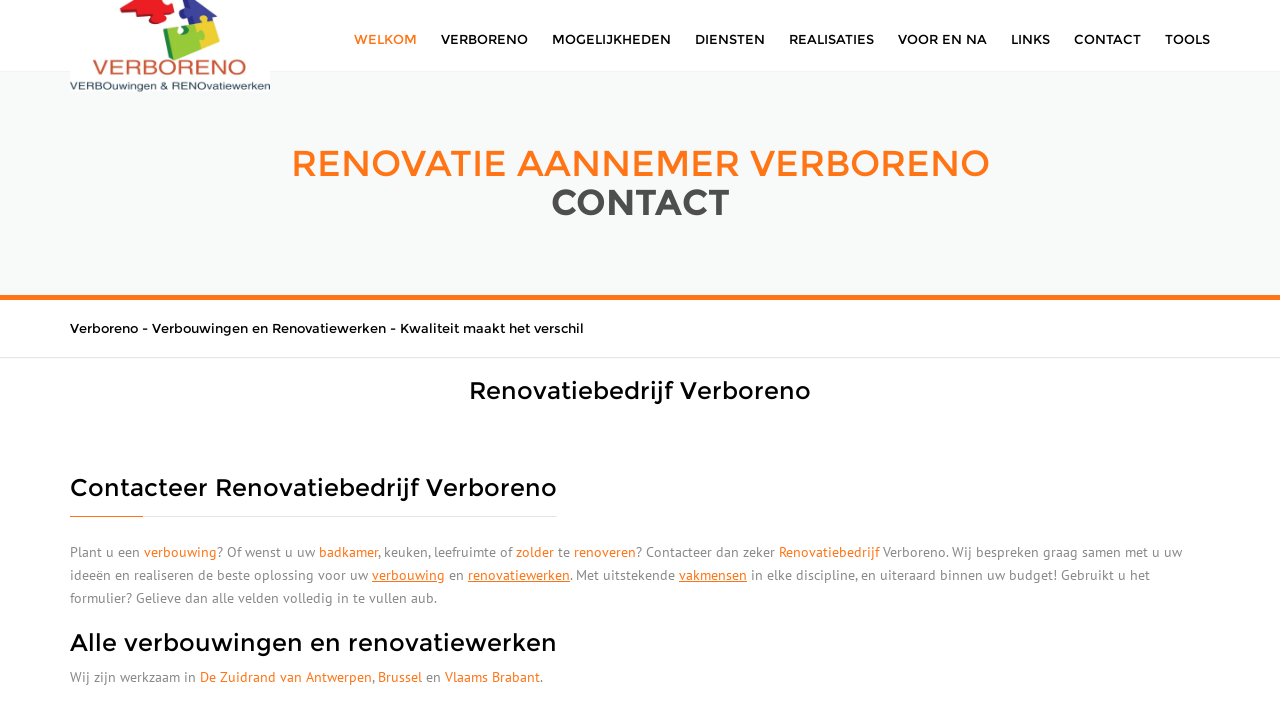

--- FILE ---
content_type: text/html; charset=utf-8
request_url: https://www.verboreno.be/bouwbedrijf.html
body_size: 6915
content:
<!doctype html> <html lang="nl-be"> <head><meta charset="UTF-8">
<script type="application/ld+json">
{
  "@context": "https://schema.org",
  "@graph": [
    {
      "@type": "WebPage",
      "@id": "https://www.verboreno.be/bouwbedrijf.html",
      "url": "https://www.verboreno.be/bouwbedrijf.html",
      "name": "Bouwbedrijf – Verboreno",
      "description": "Verboreno is een betrouwbaar bouwbedrijf actief in Vlaams-Brabant en Brussel. Wij verzorgen nieuwbouw, verbouwingen en renovaties met kwaliteit en vakmanschap.",
      "inLanguage": "nl"
    },
    {
      "@type": "BreadcrumbList",
      "itemListElement": [
        {
          "@type": "ListItem",
          "position": 1,
          "name": "Home",
          "item": "https://www.verboreno.be"
        },
        {
          "@type": "ListItem",
          "position": 2,
          "name": "Bouwbedrijf",
          "item": "https://www.verboreno.be/bouwbedrijf.html"
        }
      ]
    },
    {
      "@type": "Service",
      "serviceType": "Bouwbedrijf",
      "name": "Bouwbedrijf",
      "description": "Verboreno verzorgt nieuwbouw, verbouwingen en renovaties als professioneel bouwbedrijf in Vlaams-Brabant en Brussel.",
      "provider": {
        "@type": "LocalBusiness",
        "name": "Verboreno",
        "areaServed": [
          {
            "@type": "Place",
            "name": "Vlaams-Brabant"
          },
          {
            "@type": "Place",
            "name": "Brussel"
          }
        ],
        "url": "https://www.verboreno.be"
      },
      "areaServed": [
        {
          "@type": "Place",
          "name": "Vlaams-Brabant"
        },
        {
          "@type": "Place",
          "name": "Brussel"
        }
      ],
      "url": "https://www.verboreno.be/bouwbedrijf.html"
    },
    {
      "@type": "FAQPage",
      "mainEntity": [
        {
          "@type": "Question",
          "name": "Welke diensten biedt Verboreno als bouwbedrijf aan?",
          "acceptedAnswer": {
            "@type": "Answer",
            "text": "Verboreno verzorgt nieuwbouw, verbouwingen en renovaties in Vlaams-Brabant en Brussel."
          }
        },
        {
          "@type": "Question",
          "name": "Waar is Verboreno actief?",
          "acceptedAnswer": {
            "@type": "Answer",
            "text": "Verboreno werkt in Vlaams-Brabant en Brussel."
          }
        },
        {
          "@type": "Question",
          "name": "Kan ik een offerte aanvragen?",
          "acceptedAnswer": {
            "@type": "Answer",
            "text": "Ja, via het contactformulier of telefonisch kun je een vrijblijvende offerte aanvragen."
          }
        },
        {
          "@type": "Question",
          "name": "Hoe verloopt het bouwproces?",
          "acceptedAnswer": {
            "@type": "Answer",
            "text": "Het proces omvat intake, planning, uitvoering en oplevering met nazorg."
          }
        }
      ]
    },
    {
      "@type": "HowTo",
      "name": "Hoe verloopt het bouwproces bij Verboreno?",
      "description": "Stap-voor-stap uitleg van het bouwproces bij Verboreno als bouwbedrijf.",
      "step": [
        {
          "@type": "HowToStep",
          "position": 1,
          "name": "Intakegesprek",
          "text": "Bespreek je wensen en plannen met Verboreno."
        },
        {
          "@type": "HowToStep",
          "position": 2,
          "name": "Planning en offerte",
          "text": "Je ontvangt een gedetailleerde offerte en planning."
        },
        {
          "@type": "HowToStep",
          "position": 3,
          "name": "Uitvoering",
          "text": "De bouwwerken worden professioneel uitgevoerd."
        },
        {
          "@type": "HowToStep",
          "position": 4,
          "name": "Oplevering",
          "text": "Je ontvangt de oplevering van het project met nazorg."
        }
      ]
    }
  ]
}
</script>
<link rel="alternate" type="application/rss+xml" title="ROR" href="ror-main.xml">
<!-- <a href="https://www.verboreno.be/sawedoff.php">antagonistic-honey</a> -->
<style>.capbox {
	background-color: #BBBBBB;
	background-image: linear-gradient(#BBBBBB, #9E9E9E);
	border: #FF5733 0px solid;
	border-width: 2px 2px 2px 20px;
	box-sizing: border-box;
	-moz-box-sizing: border-box;
	-webkit-box-sizing: border-box;
	display: inline-block;
	padding: 5px 8px 5px 8px;
	border-radius: 4px 4px 4px 4px;
	}

.capbox-inner {
	font: bold 12px arial, sans-serif;
	color: #000000;
	background-color: #E3E3E3;
	margin: 0px auto 0px auto;
	padding: 3px 10px 5px 10px;
	border-radius: 4px;
	display: inline-block;
	vertical-align: middle;
	}

#CaptchaDiv {
	color: #FF5733;
	font: normal 25px Impact, Charcoal, arial, sans-serif;
	font-style: italic; 
	text-decoration:line-through solid 13%;
    background: linear-gradient(to left top, transparent 47.75%, currentColor 49.5%, currentColor 50.5%, transparent 52.25%);
    padding: 0 0.15em;
	text-align: center;
	vertical-align: middle;
	background-color: #FFFFFF;
	user-select: none;
	display: inline-block;
	padding: 3px 14px 3px 8px;
	margin-right: 4px;
	border-radius: 4px;
	}

#CaptchaInput {
	border: #FF5733 2px solid;
	margin: 3px 0px 1px 0px;
	width: 105px;
	}
</style><link rel="dns-prefetch" href="https://www.verboreno.be"><link rel="dns-prefetch" href="https://fonts.gstatic.com"><link rel="preload" href="https://www.verboreno.be/fonts/fontawesome-webfont.woff2?v=4.4.0&display=swap" as="font" type="font/woff2" crossorigin> 
<meta name="DC.relation" content="Renovatiebedrijf en aannemer totaalrenovaties, verbouwingen en renovatiewerken"><meta name="DC.Title" content="Renovatiebedrijf Verboreno | Aannemer Verbouwingen"><meta name="DC.Creator" content="Hristov Yuliy"><meta name="DC.Subject" content="verbouwen, aannemer, badkamer verbouwen, renovatie, aannemers, badkamerrenovatie, gevelrenovatie, uitbouw, aanbouw, aannemersbedrijf, verbouwing, Renovatiebedrijf,totaalrenovatie,verbouwingen,renovatiewerken,renoveren"><meta name="DC.Description" content="Renovatiebedrijf Verboreno - zolderinrichting, badkamerrenovatie, totaalrenovatie! Verbouwen in vertrouwen!"><meta name="DC.Publisher" content="Verboreno bvba | Hristov Yuliy"><meta name="DC.Language" content="nl_BE"><meta name="DC.identifier" content="http://www.verboreno.be"><meta name="twitter:card" content="summary_large_image"><meta name="twitter:description" content="Renovatiebedrijf Verboreno - zolderinrichting, badkamerrenovatie, totaalrenovatie! Verbouwen in vertrouwen!"><meta name="twitter:title" content="Renovatiebedrijf Verboreno | Aannemer Verbouwingen"><meta name="twitter:image" content="http://www.verboreno.be/images/elsabouw/verboreno.jpg"><meta name="no-email-collection" content="http://www.metatags.info/nospamharvesting"><META NAME="ROBOTS" CONTENT="NOYDIR,NOODP"><meta name="format-detection" content="telephone=no"><meta name="viewport" content="width=device-width, initial-scale=1"><meta name="abstract" content="Alle verbouwingen en renovatiewerken"><meta name="copyright" content="Verboreno bvba"><meta name="keywords" content="verbouwen, aannemer, badkamer verbouwen, renovatie, aannemers, badkamerrenovatie, gevelrenovatie, uitbouw, aanbouw, aannemersbedrijf, verbouwing, Renovatiebedrijf,totaalrenovatie,verbouwingen,renovatiewerken,renoveren"><meta name="description" content="Renovatiebedrijf Verboreno - zolderinrichting, badkamerrenovatie, totaalrenovatie! Verbouwen in vertrouwen!"> <meta name="author" content="Hristov Yuliy"><title>Renovatiebedrijf Verboreno | Aannemer Verbouwingen</title><meta property="og:site_name" content="Renovatiebedrijf Verboreno"><meta property="og:locale" content="nl_BE"><meta property="og:type" content="website"><meta property="og:title" content="Renovatiebedrijf Verboreno | Aannemer Verbouwingen"><meta property="og:description" content="Renovatiebedrijf Verboreno - zolderinrichting, badkamerrenovatie, totaalrenovatie! Verbouwen in vertrouwen!"><meta property="og:url" content="http://www.verboreno.be"><meta property="og:image" content="http://www.verboreno.be/verboreno.jpg"><meta property="og:image:type" content="image/jpeg"><meta property="og:image:width" content="300"><meta property="og:image:height" content="247"><script type='application/ld+json'>{"@context":"http:\/\/schema.org","@type":"WebSite","url":"http:\/\/www.verboreno.be\/","name":"Renovatiebedrijf Verboreno | Renovaties en Verbouwingen","potentialAction":{"@type":"SearchAction","target":"http:\/\/www.verboreno.be\/?s={search_term_string}","query-input":"required name=search_term_string"}}</script><link rel="canonical" href="https://www.verboreno.be/bouwbedrijf.html"><link rel="alternate" hreflang="nl-be" href="http://www.verboreno.be/bouwbedrijf.html"><link rel="shortcut icon" href="favicon.ico"><link rel="apple-touch-icon" href="/apple-touch-icon.png"><link rel="apple-touch-icon" sizes="57x57" href="/apple-touch-icon-57x57.png"><link rel="apple-touch-icon" sizes="72x72" href="/apple-touch-icon-72x72.png"><link rel="apple-touch-icon" sizes="76x76" href="/apple-touch-icon-76x76.png"><link rel="apple-touch-icon" sizes="114x114" href="/apple-touch-icon-114x114.png"><link rel="apple-touch-icon" sizes="120x120" href="/apple-touch-icon-120x120.png"><link rel="apple-touch-icon" sizes="144x144" href="/apple-touch-icon-144x144.png"><link rel="apple-touch-icon" sizes="152x152" href="/apple-touch-icon-152x152.png"><link rel="apple-touch-icon" sizes="180x180" href="/apple-touch-icon-180x180.png"><link rel="stylesheet" type="text/css" href="revolution/css/combi2.css"><link rel="stylesheet" type="text/css" href="css/combi.css"><link rel="stylesheet" href="https://www.verboreno.be/revolution/css/combi3.css" media="print" onload="this.media='all';this.onload=null;">
<meta name="subtitle" content="Gespecialiseerd aannemer voor totaalrenovatie, renovatie en verbouwingen">
</head> <body class="stickyheader"><a href="https://www.verboreno.be/sawedoff.php" title="antagonistic-honey renovatie aannemer Verboreno"></a> <div class="site"><header class="site-header classic relative"> <div class="container"> <div class="header-wrap clearfix"> <div class="logo pull-left"> <a href="aannemer-verbouwingen-renovatiewerken.html">
	<img src="images/elsabouw/logo-verboreno.png" alt="aannemer verbouwings en renovatiewerken" title="algemene aannemer verboreno" height="118" width="200"></a> </div> <nav class="site-navigation pull-right">
  <div class="mobile-wrap">
    <ul id="main-menu" class="main-menu">
      <li class="menu-item current-menu-item">
        <a href="aannemer-verbouwingen-renovatiewerken.html" title="hoofd pagina van aannemersbedrijf Verboreno">Welkom</a>
      </li>
      <li class="menu-item">
        <a href="renovatiewerken.html" title="aannemersbedrijf Verboreno-aanbouw,uitbouw en verbouwen">Verboreno</a>
      </li>
      <li class="menu-item">
        <a href="verbouwingswerken.html" title="uitbouw, aanbouw, verbouwen of renovatie-onze mogelijkheden">Mogelijkheden</a>
      </li>
      <li class="menu-item">
        <a href="aannemer-totaalrenovatie.html" title="wat kunnen wij voor u doen - alle verbouwingen en renovatiewerken">Diensten</a>
      </li>
      <li class="menu-item">
        <a href="aannemer-verbouwingen.html" title="badkamerrenovatie, gevelrenovatie - beetje trots op onze realisatie">Realisaties</a>
      </li>
      <li class="menu-item">
        <a href="renovatiebedrijf.html" title="badkamerrenovatie,gevelrenovatie,aanbouw,uitbouw en nog meer - voor en na">Voor en na</a>
      </li>
      <li class="menu-item">
        <a href="aannemer-renovatie.html" title="nuttige links voor alle verbouwingen en renovatiewerken">Links</a>
      </li>
      <li class="menu-item">
        <a href="bouwbedrijf.html" title="contacteer ons voor alle uitbouw, aanbouw, verbouwing en renovatiewerken">Contact</a>
      </li>

      <!-- Tools submenu -->
      <li class="menu-item menu-item-has-children">
        <a href="#" title="digitale tools voor renovatie en berekeningen">Tools</a>
        <ul class="sub-menu">
          <li class="menu-item">
            <a href="renovatietools.html" title="uitgebreide renovatietool">Renovatietool</a>
          </li>
          <li class="menu-item">
            <a href="Badkamer-calculator-Verboreno.html" title="uitgebreide badkamer renovatie calculator">Badkamer calculator</a>
          </li>
          <li class="menu-item">
            <a href="EPC%20calculator%20&%20Verguningen.html" title="uitgebreide EPC & Verguningen calculator">EPC calculator</a>
          </li>
        </ul>
      </li>
    </ul>
  </div>

  <button class="burger pull-right">
    <span class="burger-top"></span>
    <span class="burger-middle"></span>
    <span class="burger-bottom"></span>
    Menu
  </button>
</nav>
</div> </div> </header> <main class="site-main"> <div class="page-header page-header-sm"><h1 class="text-uppercase page-title"><b>renovatie aannemer verboreno</b></h1> <h2 class="text-uppercase page-title">Contact</h2> </div> <div class="breadcrumb"> <div class="container"> <ol><li><a href="aannemer-verbouwingen-renovatiewerken.html" title="contacteer ons voor alle uitbouw, aanbouw, verbouwing en renovatiewerken">Verboreno - Verbouwingen en Renovatiewerken - Kwaliteit maakt het verschil</a></li> </ol> </div> </div> <section class="section no-top-padding"> <h3 style="text-align: center;">Renovatiebedrijf Verboreno</h3> <div class="row"> <div class="col-sm-12"> </div> </div> </section> <section class="section no-top-padding"> <div class="container"> <div class="row"> <div class="col-md-12"> <h2 class="title margin-bottom-small">Contacteer Renovatiebedrijf Verboreno</h2><p>Plant u een <a href="aannemer-verbouwingen-renovatiewerken.html" title="Aannemer renovatie"><b>verbouwing</b></a>? Of wenst u uw <a href="aannemer-verbouwingen-renovatiewerken.html" title="Badkamer renovatie"><b>badkamer</b></a>, keuken, leefruimte of <a href="aannemer-verbouwingen-renovatiewerken.html" title="Zolderinrichting en zolderrenovatie"><b>zolder</b></a> te <a href="aannemer-verbouwingen-renovatiewerken.html" title="Aannemer totaalrenovatie"><b>renoveren</b></a>? Contacteer dan zeker <a href="aannemer-verbouwingen-renovatiewerken.html" title="Renovatiebedrijf renovatiewerken"><b>Renovatiebedrijf</b></a> Verboreno. Wij bespreken graag samen met u uw ideeën en realiseren de beste oplossing voor uw <a href="https://www.verboreno.be/verbouwingswerken.html" title="verbouwingswerken"><u><b>verbouwing</b></u></a> en <a href="https://www.verboreno.be/renovatiewerken.html" title="renovatiewerken"><u><b>renovatiewerken</b></u></a>. Met uitstekende <a href="https://www.verboreno.be/aannemer-totaalrenovatie.html" title="vakmensen renovatie"><u><b>vakmensen</b></u></a> in elke discipline, en uiteraard binnen uw budget! Gebruikt u het formulier? Gelieve dan alle velden volledig in te vullen aub.</p><h3>Alle verbouwingen en renovatiewerken</h3><p>Wij zijn werkzaam in <b>
	De Zuidrand van Antwerpen</b>, <b>Brussel</b> en <b>Vlaams Brabant</b>.</p><p>&nbsp;</p><h4>Totaalrenovatie, ruwbouw, verbouwngen en renovatiewerken</h4></div></div> 
	<div>
<script>

var message="OFFERTE vs OFFERTE - Wij besparen mee met u!"
var neonbasecolor="grey"
var neontextcolor="#FF6500"
var neontextcolor2="#FF9900"
var flashspeed=80					
var flashingletters=4					
var flashingletters2=3					
var flashpause=200					
var n=0
if (document.all||document.getElementById){
document.write('<font color="'+neonbasecolor+'">')
for (m=0;m<message.length;m++)
document.write('<span id="neonlight'+m+'">'+message.charAt(m)+'</span>')
document.write('</font>')
}
else
document.write(message)

function crossref(number){
var crossobj=document.all? eval("document.all.neonlight"+number) : document.getElementById("neonlight"+number)
return crossobj
}

function neon(){
if (n==0){
for (m=0;m<message.length;m++)
crossref(m).style.color=neonbasecolor
}
crossref(n).style.color=neontextcolor

if (n>flashingletters-1) crossref(n-flashingletters).style.color=neontextcolor2 
if (n>(flashingletters+flashingletters2)-1) crossref(n-flashingletters-flashingletters2).style.color=neonbasecolor


if (n<message.length-1)
n++
else{
n=0
clearInterval(flashing)
setTimeout("beginneon()",flashpause)
return
}
}

function beginneon(){
if (document.all||document.getElementById)
flashing=setInterval("neon()",flashspeed)
}
beginneon()
</script>
<p>Mail ons uw verkregen offerte van collega ondernemingen en wij mailen u onze prijs terug!<br>Vergeet uw gegevens niet!&nbsp;E-mail:&nbsp;<a href="mailto:spamiinfoatxverborenopuntxbe" title="mail van Renovatiebedrijf Verboreno" onclick = "this.href=this.href .replace(/atx/,'&#64;').replace(/puntx/,'&#46;').replace(/spami/,'')"><bdo dir="rtl">eb.onerobrev@ofni</bdo></a></p></div>
<a href="https://www.verboreno.be/sawedoff.php"><span style="display: none;" title="antagonistic-honey Verboreno">antagonistic-honey</span></a>
<div class="row" style="margin-top:40px;"> <div class="col-md-5"><table class="info-table"><tbody><tr class="info-table-row"><th class="info-table-icon"><i class="fa fa-long-arrow-right" aria-hidden="true"></i></th><td class="info-table-content">Verboreno bv</td></tr><tr class="info-table-row"><th class="info-table-icon"><i class="fa fa-map-marker" aria-hidden="true"></i></th><td class="info-table-content">Driesstraat 59, 1982 Elewijt</td></tr><tr class="info-table-row"><th class="info-table-icon"><i class="fa fa-phone" aria-hidden="true"></i></th><td class="info-table-content">0485 74 77 09</td></tr><tr class="info-table-row"><th class="info-table-icon"><i class="fa fa-envelope" aria-hidden="true"></i></th><td class="info-table-content">info@verboreno.be</td></tr><tr class="info-table-row"><th class="info-table-icon"><i class="fa fa-globe" aria-hidden="true"></i></th><td class="info-table-content"><strong><a href="https://www.verboreno.be" target="_blank">www.verboreno.be</a></strong></td></tr></tbody></table> </div> <div class="col-md-7"> <form id="contact-form" method='post' action='https://www.verboreno.be/cgi-bin/FormMail.pl' onsubmit="return checkform(this)" name="FrontPage_Form1"> <input type='hidden' name='recipient' value='info&#64;verboreno&#46;be'> <input type='hidden' name='subject' value='Internet contactformulier aannemersbedrijf Verboreno.be'> <input type='hidden' name='redirect' value='https://www.verboreno.be/contactformok.html'> <fieldset> <legend>Contactformulier:</legend> Naam en voornaam<br><input type="text" name="naam" title="naam" style="width:96%; padding:3px; border:1px solid #e5e5e5; color:#333333;"> <br><br> E-mail<br><input type="text" name="email" title="email" style="width:96%; padding:3px; border:1px solid #e5e5e5; color:#333333;"> <br><br> Adres: Straat + Gemeente<br><input type="text" name="adres" title="adres" style="width:96%; padding:3px; border:1px solid #e5e5e5; color:#333333;"> <br><br> Telefoon<br><input type="text" name="telefoon" title="telefoon" style="width:96%; padding:3px; border:1px solid #e5e5e5; color:#333333;"> <br><br> Mijn vraag<br><textarea rows="2" name="opmerking" title="opmerking" style="width:96%; padding:3px; border:1px solid #e5e5e5; color:#333333;" cols="10"></textarea> <br><br> <div class="buttons-wrapper"> <input type="reset" value="Inhoud wissen" name="B2" class="button" style="left:160px; top:0px; width:200px"><p></p><p><br>
<a href="https://www.verboreno.be/sawedoff.php" title="renovatie aannemer honey-antagonistic"></a>
<div class="capbox">

<div id="CaptchaDiv"></div>

<div class="capbox-inner">
Typ het nummer:<br>

<input type="hidden" id="txtCaptcha">
<input type="text" name="CaptchaInput" id="CaptchaInput" size="15" aria-label="captcha input"><br>

</div>
</div>
<br>Vernieuw de website voor een nieuw nummer (druk op F5) <br><p>&nbsp;</p><input type="submit" value="Verzenden" name="B1" class="button" style="left:160px; top:0px; width:200px"></div> </fieldset> </form> <script>

function checkform(theform){
var why = "";

if(theform.CaptchaInput.value == ""){
why += "- Please Enter CAPTCHA Code.\n";
}
if(theform.CaptchaInput.value != ""){
if(ValidCaptcha(theform.CaptchaInput.value) == false){
why += "- The CAPTCHA Code Does Not Match.\n";
}
}
if(why != ""){
alert(why);
return false;
}
}

var a = Math.ceil(Math.random() * 9)+ '';
var b = Math.ceil(Math.random() * 9)+ '';
var c = Math.ceil(Math.random() * 9)+ '';
var d = Math.ceil(Math.random() * 9)+ '';
var e = Math.ceil(Math.random() * 9)+ '';

var code = a + b + c + d + e;

document.getElementById("txtCaptcha").value = code;
document.getElementById("CaptchaDiv").innerHTML = code;
function ValidCaptcha(){
var str1 = removeSpaces(document.getElementById('txtCaptcha').value);
var str2 = removeSpaces(document.getElementById('CaptchaInput').value);
if (str1 == str2){
return true;
}else{
return false;
}
}
function removeSpaces(string){
return string.split(' ').join('');
}
</script>
</div> </div> </div> </section> 	<section class="bg-primary"><div class="container"> <div class="row"> <div class="col-md-12"> <div class="download"> <h5>Totaalrenovatie aannemer Verboreno</h5><div class="download-content text-uppercase">Alle verbouwingen en renovatiewerken van A tot Z! </div> <a href="bouwbedrijf.html" title="contacteer ons voor alle uitbouw, aanbouw, verbouwing en renovatiewerken" class="btn btn-md btn-dark btn-shadow"><i class="fa fa-thumbs-o-up"></i> Contacteer Verboreno</a></div> </div> </div> </div> </section> </main> <footer class="site-footer"> <div class="container"> <div class="row"> <div class="col-md-3"> <div class="widget widget-contact-info"> <h3 class="widget-title"><a href="aannemer-verbouwingen-renovatiewerken.html" title="Aannemer verbouwingen en renovaties">Verboreno bv</a></h3> <ul class="contact-info"><li><i class="fa fa-phone" aria-hidden="true"></i> 
	<a href="tel:0485747709" title="telefoonnummer voor alle renovatiewerken in en rond uw huis" class="important">0485 74 77 09</a></li><li><i class="fa fa-envelope" aria-hidden="true"></i> <a href="mailto:spamiinfoatxverborenopuntxbe" title="mail van Renovatiebedrijf Verboreno" onclick = "this.href=this.href .replace(/atx/,'&#64;').replace(/puntx/,'&#46;').replace(/spami/,'')"><bdo dir="rtl">eb.onerobrev@ofni</bdo></a></li><li><i class="fa fa-location-arrow" aria-hidden="true"></i> <a href="https://www.google.be/maps/place/Driesstraat+59,+1982+Zemst/@50.9684104,4.5034207,17z/data=!3m1!4b1!4m5!3m4!1s0x47c3e6df99e2596d:0xa09776e91d1d5008!8m2!3d50.9684104!4d4.5056147" title="adres van Renovatiebedrijf Verboreno">Hoofdzetel: &nbsp;Driesstraat 59, &nbsp;1982 Elewijt</a></li> </ul> </div> </div> <div class="col-md-6"> <div class="widget widget-text"> <h3 class="widget-title">Belangrijkste activiteiten</h3><p style="line-height:24px; padding-top:3px">Sanitair, Elektriciteit, CV (centrale verwarming), Ramen en deuren, Uitbouw, Aanbouw, Verbouwen, Vloeren, Betegeling, Beton, Chape, Plat dak, EPDM, Roofing, Crepi, Badkamerrenovaties, Keukenrenovaties, Gevelrenovaties, Siding, Crepie, Isolatie, Afbraakwerken, Ruwbouw, Keukens, Badkamers, Toilet, Zolderinrichting, Zolderrenovatie, Gyproc, Plafonds, Vloeren, Wandtegels, Vloertegels, Schrijnwerken, Schilderwerken, Opritten, Terrassen, Inloopdouches, Deurverbreding, Vloereffening, Hellingen aanmaken, Antislipvloeren, Toiletaanpassing, Steunen, Hulpmiddelen toegankelijkheid, Renoveren, Renovatiewerken, Verbouwingswerken, Renovaties, Verbouwingen, Totaalrenovatie</p> </div> </div> <div class="col-md-3"> <div class="widget widget-nav-menu"> <h3 class="widget-title">Navigatie</h3> <ul class="menu" style="padding-top:3px"><li><a href="aannemer-verbouwingen-renovatiewerken.html" title="hoofd pagina van aannemersbedrijf Verboreno">Welkom</a></li><li><a href="renovatiewerken.html" title="aannemersbedrijf Verboreno-aanbouw,uitbouw en verbouwen">Verboreno</a></li><li><a href="verbouwingswerken.html" title="uitbouw, aanbouw, verbouwen of renovatie-onze mogelijkheden">Mogelijkheden</a></li><li><a href="aannemer-totaalrenovatie.html" title="wat kunnen wij voor u doen - alle verbouwingen en renovatiewerken">Diensten</a></li><li><a href="aannemer-verbouwingen.html" title="badkamerrenovatie, gevelrenovatie - beetje trots op onze realisatie">Realisaties</a></li><li><a href="renovatiebedrijf.html" title="badkamerrenovatie,gevelrenovatie,aanbouw,uitbouw en nog meer - voor en na">Voor en na</a></li><li><a href="aannemer-renovatie.html" title="nuttige links voor alle verbouwingen en renovatiewerken">Links</a></li><li class="current-page"><a href="bouwbedrijf.html" title="contacteer ons voor alle uitbouw, aanbouw, verbouwing en renovatiewerken">Contact</a></li><li class="menu-item"><a href="vacatures-verboreno.html" title="vacatures bouw">Vacatures</a></li><li class="menu-item"><a href="nieuws.html" title="nieuws Renovatiebedrijf Verboreno">Nieuws</a></li><li class="menu-item"><a href="totaalrenovaties.html" title="tips voor bouwen Renovatiebedrijf Verboreno">Tips over bouwen</a></li> </ul> </div> </div> </div> </div> <div class="copyright-footer"> <div class="container"> <div class="row"> <div class="col-md-6"> <div class="widget widget-text"><p>Copyright ©&nbsp; Renovatiebedrijf Verboreno | <a href="sitemap.html" title="Aannemer renovatiewerken">Sitemap</a> | <a href="privacy.html" title="Aannemer verbouwingen">Privacy</a> | <a href="disclaimer.html" title="Aannemer renovatie">Disclaimer</a>&nbsp;&nbsp;&nbsp;&nbsp;&nbsp; <p>Ruwbow & Totaalrenovatie -&nbsp;<a href="https://elsabouw.be" title="Aannemer ruwbouw & totaalrenovatie">Aannemer Ruwbouw & Totaalrenovatie</a></p></div></div><div class="col-md-6 text-right"> <div class="widget widget-social"> <ul class="social"><li>
	<a target="_blank" rel="noopener" href="https://twitter.com/Veboreno" title="volg Renovatiebedrijf Verboreno op twitter"><i class="fa fa-twitter" aria-hidden="true"></i></a></li><li><a target="_blank" rel="noopener" href="https://www.facebook.com/verboreno" title="volg Renovatiebedrijf Verboreno op facebook"><i class="fa fa-facebook" aria-hidden="true"></i></a></li></ul> </div> </div> </div> </div> </div> </footer> </div><script src="images/js/jquery.min.js"></script><script src="images/js/functions.js" defer=""></script> <script src="images/js/doubletaptogo.js" defer=""></script> <script src="images/js/owlcarousel/owl.carousel.min.js" defer=""></script> <noscript>Your browser does not support JavaScript!</noscript> </body> </html>

--- FILE ---
content_type: text/javascript
request_url: https://www.verboreno.be/images/js/functions.js
body_size: 4797
content:
"use strict";
function onYouTubeIframeAPIReady(){player=new YT.Player("ytplayer",{events:{onReady:function(){player.mute()}}})}var player;
jQuery(function(e){
    function t(){var t=!0;return e(".contact-form input, .contact-form textarea").removeClass("alert"),e(".contact-form label, .contact-form .info").html(""),e('.contact-form input[type="email"], .contact-form input[name="email"]').each(function(){e(this).val().match(/^([\w-\.]+@([\w-]+\.)+[\w-]{2,4})?$/)||(e(this).next("label").html(h),e(this).addClass("alert"),t=!1)}),e(".contact-form input[required], .contact-form textarea[required]").each(function(){(!e(this).val()||!e.support.placeholder&&e(this).val()==e(this).attr("placeholder"))&&(e(this).next("label").html(m),e(this).addClass("alert"),t=!1)}),t}
    function a(t,a,i){var s=0;t.find(a).each(function(t){var a=e(this).attr("class");e(this).attr("class",a.replace(/(page-[1-9][0-9]*)/g,""))}),t.find(a).each(function(e){e%i===0&&(s+=1),t.find(a).eq(e).addClass("page-"+s)})}
    function i(){e(".ghost-nav-wrap").length||e("body").prepend('<div class="ghost-nav-wrap empty site-navigation"></div>'),window.innerWidth<u&&e(".ghost-nav-wrap").hasClass("empty")?(e("nav.site-navigation .mobile-wrap").detach().appendTo(".ghost-nav-wrap"),e(".ghost-nav-wrap").removeClass("empty"),e(".menu-item-has-children").each(function(){e("> ul",this).hide(),e(".megamenu").hide()})):window.innerWidth>u-1&&!e(".ghost-nav-wrap").hasClass("empty")&&(e(".ghost-nav-wrap .mobile-wrap").detach().appendTo("nav.site-navigation"),e(".ghost-nav-wrap").addClass("empty"),e(".menu-item-has-children").each(function(){e("> ul",this).show(),e(".megamenu").show()})),window.innerWidth>u-1&&e("html").hasClass("show-menu")&&(e(".burger").toggleClass("active"),e("html").removeClass("show-menu"))}
    function s(){var t,a=0;"undefined"!=e(".top-bar").length&&(t=e(".top-bar").outerHeight()),"undefined"!=e(".site-header").length&&(a=e(".site-header").outerHeight());var i=t+a;if(window.innerWidth>u-1){new Waypoint({element:e("body"),handler:function(t){"down"==t&&window.innerWidth>u-1?(e(".site-header").css("opacity","0"),e(".site-header").addClass("sticky"),e(".site-header").animate({opacity:1}),e(".site-header").hasClass("transparent")||e(".site-main").css("padding-top",a+"px")):e(".site-header").hasClass("sticky")&&(e(".site-header").removeClass("sticky"),e(".site-main").css("padding-top","0"))},offset:-i})}}
    function n(t){t.hasClass("selected")||(e(".gallery-fs > figure > img").attr("src",t.attr("href")),e(".gallery-fs > figure > figcaption").html(t.attr("title")),e(".gallery-fs-thumbnails .selected").removeClass("selected"),t.addClass("selected"))}
    function o(){e(".site-main").css("margin-bottom",e(".site-footer").innerHeight())}
    function l(){e(".page-header iframe").height(e(window).width()/1.77777777778)}
    function r(e){return parseFloat(e.match(/^-?\d*(\.\d+)?$/))>0}
    function c(e){if(!e)return!1;e=e.split(",");var t=!0;return 2===e.length&&r(e[0].trim())&&r(e[1].trim())||(t=!1),t}
    var d=!1;e.support.placeholder="placeholder"in document.createElement("input");var p="Validation errors occurred. Please confirm the fields and submit it again.",h="Please enter a valid email address.",m="Please fill the required field.",g="Email successfuly sent.",f="An error occurred - email not sent seccessfuly.",u=1200,w=992,v=768;
    (/(android|bb\d+|meego).+mobile|avantgo|bada\/|blackberry|blazer|compal|elaine|fennec|hiptop|iemobile|ip(hone|od)|ipad|iris|kindle|Android|Silk|lge |maemo|midp|mmp|netfront|opera m(ob|in)i|palm( os)?|phone|p(ixi|re)\/|plucker|pocket|psp|series(4|6)0|symbian|treo|up\.(browser|link)|vodafone|wap|windows (ce|phone)|xda|xiino/i.test(navigator.userAgent)||/1207|6310|6590|3gso|4thp|50[1-6]i|770s|802s|a wa|abac|ac(er|oo|s\-)|ai(ko|rn)|al(av|ca|co)|amoi|an(ex|ny|yw)|aptu|ar(ch|go)|as(te|us)|attw|au(di|\-m|r |s )|avan|be(ck|ll|nq)|bi(lb|rd)|bl(ac|az)|br(e|v)w|bumb|bw\-(n|u)|c55\/|capi|ccwa|cdm\-|cell|chtm|cldc|cmd\-|co(mp|nd)|craw|da(it|ll|ng)|dbte|dc\-s|devi|dica|dmob|do(c|p)o|ds(12|\-d)|el(49|ai)|em(l2|ul)|er(ic|k0)|esl8|ez([4-7]0|os|wa|ze)|fetc|fly(\-|_)|g1 u|g560|gene|gf\-5|g\-mo|go(\.w|od)|gr(ad|un)|haie|hcit|hd\-(m|p|t)|hei\-|hi(pt|ta)|hp( i|ip)|hs\-c|ht(c(\-| |_|a|g|p|s|t)|tp)|hu(aw|tc)|i\-(20|go|ma)|i230|iac( |\-|\/)|ibro|idea|ig01|ikom|im1k|inno|ipaq|iris|ja(t|v)a|jbro|jemu|jigs|kddi|keji|kgt( |\/)|klon|kpt |kwc\-|kyo(c|k)|le(no|xi)|lg( g|\/(k|l|u)|50|54|\-[a-w])|libw|lynx|m1\-w|m3ga|m50\/|ma(te|ui|xo)|mc(01|21|ca)|m\-cr|me(rc|ri)|mi(o8|oa|ts)|mmef|mo(01|02|bi|de|do|t(\-| |o|v)|zz)|mt(50|p1|v )|mwbp|mywa|n10[0-2]|n20[2-3]|n30(0|2)|n50(0|2|5)|n7(0(0|1)|10)|ne((c|m)\-|on|tf|wf|wg|wt)|nok(6|i)|nzph|o2im|op(ti|wv)|oran|owg1|p800|pan(a|d|t)|pdxg|pg(13|\-([1-8]|c))|phil|pire|pl(ay|uc)|pn\-2|po(ck|rt|se)|prox|psio|pt\-g|qa\-a|qc(07|12|21|32|60|\-[2-7]|i\-)|qtek|r380|r600|raks|rim9|ro(ve|zo)|s55\/|sa(ge|ma|mm|ms|ny|va)|sc(01|h\-|oo|p\-)|sdk\/|se(c(\-|0|1)|47|mc|nd|ri)|sgh\-|shar|sie(\-|m)|sk\-0|sl(45|id)|sm(al|ar|b3|it|t5)|so(ft|ny)|sp(01|h\-|v\-|v )|sy(01|mb)|t2(18|50)|t6(00|10|18)|ta(gt|lk)|tcl\-|tdg\-|tel(i|m)|tim\-|t\-mo|to(pl|sh)|ts(70|m\-|m3|m5)|tx\-9|up(\.b|g1|si)|utst|v400|v750|veri|vi(rg|te)|vk(40|5[0-3]|\-v)|vm40|voda|vulc|vx(52|53|60|61|70|80|81|83|85|98)|w3c(\-| )|webc|whit|wi(g |nc|nw)|wmlb|wonu|x700|yas\-|your|zeto|zte\-/i.test(navigator.userAgent.substr(0,4)))&&(d=!0),
    e(".contact-form").on("submit",function(a){a.preventDefault(),e(".contact-form .spinner").removeClass("hidden"),t()?e.ajax({url:"./php/email.php",type:"POST",data:e(this).serialize(),success:function(t){e(".info").html(t),e(".contact-form .spinner").addClass("hidden"),e(".contact-form .info").html('<div class="alert alert-success"><button aria-hidden="true" data-dismiss="alert" class="close" type="button"><i class="fa fa-remove"></i></button><i class="fa fa-check"></i>'+g+"</div>")},error:function(){e(".contact-form .spinner").addClass("hidden"),e(".contact-form .info").html('<div class="alert alert-danger"><button aria-hidden="true" data-dismiss="alert" class="close" type="button"><i class="fa fa-remove"></i></button><i class="fa fa-exclamation"></i> '+f+"</div>")}}):(e(".contact-form .info").html('<div class="alert alert-warning"><button aria-hidden="true" data-dismiss="alert" class="close" type="button"><i class="fa fa-remove"></i></button><i class="fa fa-exclamation"></i> '+p+"</div>"),e(".contact-form .spinner").addClass("hidden"))});
    var y=e(".recent-news .owl-carousel");e(y).owlCarousel({loop:!0,margin:30,responsiveClass:!0,responsive:{0:{items:1,slideBy:1},500:{items:2,slideBy:2},992:{items:3,slideBy:3}}}),e(".recent-news .owlnext").on("click",function(){y.trigger("next.owl.carousel")}),e(".recent-news .owlprev").on("click",function(){y.trigger("prev.owl.carousel")}),
    e(".testimonials .owl-carousel").each(function(){var t=e(this),a={loop:!1,margin:0,responsiveClass:!0,mouseDrag:!1,touchDrag:!1,responsive:{0:{items:1,nav:!1,slideBy:1}}};t.children("li").length>1&&(a.loop=!0,a.navigation=!0,a.mouseDrag=!0,a.touchDrag=!0),t.owlCarousel(a),t.parents(".testimonials").find(".owlnext").on("click",function(){t.trigger("next.owl.carousel")}),t.parents(".testimonials").find(".owlprev").on("click",function(){t.trigger("prev.owl.carousel")})}),
    window.onload=function(){e(".projects").each(function(){var t=e(this).find(".projects-content"),i=".projects-item",s=e(this).find(".filter"),n="",o=window.location.hash.replace("#","");if(o&&s.find('[data-filter="'+o+'"]').length&&(n="."+o,s.find(".selected").removeClass("selected"),s.find('[data-filter="'+o+'"]').addClass("selected")),e(this).find(".projects-pagination").length){var l=1,r=3,c=Math.ceil(t.find(i).length/r);window.innerWidth<v?r=2:window.innerWidth<w?r=4:t.find(i).hasClass("col-md-3")&&(r=4),2>c?e(".projects-pagination").hide():e(".projects-pagination").show(),e(window).on("resize",function(){r=window.innerWidth<v?2:window.innerWidth<w?4:t.find(i).hasClass("col-md-3")?4:3,s.find(".selected").click()}),a(t,i,r),t.isotope({itemSelector:i,layoutMode:"fitRows",filter:".page-"+l+n,transitionDuration:".3s",hiddenStyle:{opacity:0},visibleStyle:{opacity:1}}),s.find("button").on("click",function(n){var o=e(this).attr("data-filter");o="*"!=o?"."+o:o,l=1,c=Math.ceil(t.find(i+o).length/r),2>c?e(".projects-pagination").hide():e(".projects-pagination").show(),a(t,i+o,r),t.isotope({filter:o+".page-1"}),s.find(".selected").removeClass("selected"),e(this).addClass("selected")}),e(".projects-pagination button").on("click",function(){var a=e(".filter .selected").attr("data-filter");a="*"!=a?"."+a:a,e(this).hasClass("prev")?l-1==0?l=c:l-=1:l+1>c?l=1:l+=1,t.isotope({filter:a+".page-"+l})})}else t.isotope({itemSelector:i,layoutMode:"fitRows",filter:n}),s.find("button").on("click",function(a){var i=e(this).attr("data-filter");i="*"!=i?"."+i:i,t.isotope({filter:i}),s.find(".selected").removeClass("selected"),e(this).addClass("selected")})})},
    e("#main-menu").doubleTapToGo(),i(),e(window).resize(function(){i(),e("body").hasClass("stickyheader")&&s()}),e(".burger").on("click",function(){e(this).toggleClass("active"),e(this).blur(),e("html").toggleClass("show-menu"),e(".rev_slider").length&&e(".rev_slider").revredraw()}),
    e(".menu-item-has-children").each(function(){e(this).append('<span class="mobile-showchildren"><i class="fa fa-angle-down"></i></span>')}),e(".mobile-showchildren").on("click",function(){e(this).siblings("ul, .megamenu").toggle("300")}),
    e("body").hasClass("stickyheader")&&s(),e(".menu-search-toggle").on("click",function(){e(".menu-search-form").toggleClass("hide"),e(this).blur()});
    var b=!1,k=6,C=e(".gallery-fs").parents('[class*="col-"]'),x=Math.floor(C.outerWidth()/C.parent().outerWidth()*100);60>x&&(k=5),100==x&&(k=9),
    e(".gallery-fs-thumbnails").owlCarousel({loop:!1,margin:17,nav:!0,navText:['<i class="fa fa-angle-left"></i>','<i class="fa fa-angle-right"></i>'],responsive:{0:{items:2},600:{items:4},1e3:{items:k}}}),
    e(".gallery-fs-thumbnails .owl-item a").on("click",function(){n(e(this))}),
    e(".gallery-fs-fullscreen").on("click",function(){b=!0}),
    e(".fixed-footer").length&&(o(),e(window).resize(function(){o()})),
    e('.quantity input[type="button"]').on("click",function(t){var a=e(this).parent().find(".quantity-field"),i=parseInt(a.val(),10),s=parseInt(a.attr("step"),10),n=parseInt(a.attr("max"),10),o=parseInt(a.attr("min"),10);"+"===e(this).val()&&(n>i||!n)?a.val(i+s):"-"===e(this).val()&&i>o&&a.val(i-s)}),
    e.support.placeholder||(e("[placeholder]").on("focus",function(){e(this).val()==e(this).attr("placeholder")&&e(this).val("")}).on("blur",function(){""==e(this).val()&&e(this).val(e(this).attr("placeholder"))}).blur(),e("[placeholder]").parents("form").on("submit",function(){return e("[placeholder]").parents("form").find(".alert")?!1:void e(this).find("[placeholder]:not(.alert)").each(function(){e(this).val()==e(this).attr("placeholder")&&e(this).val("")})})),
    e(".page-header").length&&(l(),e(window).on("resize",l),d&&e(".page-header").find(".page-header-video").remove(),e("#ytplayer")&&e("body").append('<script src="https://www.youtube.com/player_api">')),
    e(".map").each(function(){var t={zoom:e(this).attr("data-zoom")?parseInt(e(this).attr("data-zoom")):15,address:e(this).attr("data-address"),markers:e(this).attr("data-markers"),icon:e(this).attr("data-icon"),typeID:e(this).attr("data-type"),ID:e(this).attr("id"),styles:JSON.parse(e(this).attr("data-styles"))},a=e(this).attr("data-scroll")?e(this).attr("data-scroll"):"false",i=[],s=new google.maps.LatLngBounds;"false"==a&&(t.draggable=!1,t.scrollwheel=!1),t.markers&&(JSON.parse(t.markers).forEach(function(e){e&&(c(e.address)&&(e.latLng=e.address.split(","),delete e.address),e.icon?e.options={icon:e.icon}:e.options={icon:t.icon},i.push(e))}),e("#"+t.ID).gmap3({map:{options:{zoom:t.zoom,draggable:t.draggable,scrollwheel:t.scrollwheel,mapTypeId:google.maps.MapTypeId[t.typeID],styles:t.styles}},marker:{values:i,options:{draggable:!1},callback:function(t){var a=null;return"function"!=typeof t[0].position.lat||"function"!=typeof t[0].position.lng?!1:(t.forEach(function(e,t){i[t].center?a=new google.maps.LatLng(e.position.lat(),e.position.lng()):s.extend(new google.maps.LatLng(e.position.lat(),e.position.lng()))}),a||(a=s.getCenter()),void e(this).gmap3("get").setCenter(a))},events:{click:function(t,a,i){if(!i.data)return!1;var s=e(this).gmap3("get"),n=e(this).gmap3({get:{name:"infowindow"}});n?i.data&&(n.open(s,t),n.setContent(decodeURIComponent(i.data))):e(this).gmap3({infowindow:{anchor:t,options:{content:decodeURIComponent(i.data)}}})}}}})),t.address&&(c(t.address)?e("#"+t.ID).gmap3({map:{options:{zoom:t.zoom,draggable:t.draggable,scrollwheel:t.scrollwheel,mapTypeId:google.maps.MapTypeId[t.typeID],center:t.address.split(","),styles:t.styles}},marker:{latLng:t.address.split(","),options:{icon:t.icon}}}):e("#"+t.ID).gmap3({map:{options:{zoom:t.zoom,draggable:t.draggable,scrollwheel:t.scrollwheel,mapTypeId:google.maps.MapTypeId[t.typeID],styles:t.styles}},getlatlng:{address:t.address,callback:function(a){a&&(e(this).gmap3("get").setCenter(new google.maps.LatLng(a[0].geometry.location.lat(),a[0].geometry.location.lng())),e(this).gmap3({marker:{latLng:a[0].geometry.location,options:{icon:t.icon}}}))}}}))})
});